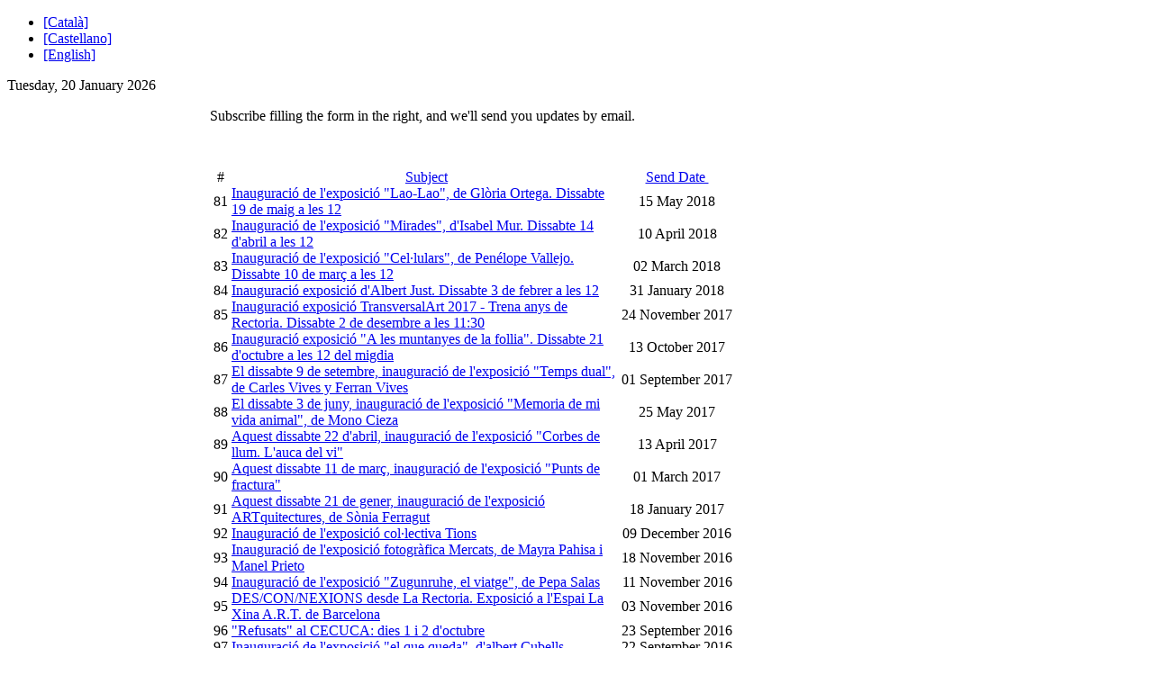

--- FILE ---
content_type: text/html; charset=utf-8
request_url: https://www.centreartrectoria.org/index.php?option=com_acymailing&view=archive&id=111&Itemid=227&lang=en&limitstart=80
body_size: 7448
content:
<!DOCTYPE html PUBLIC "-//W3C//DTD XHTML 1.0 Transitional//EN" "http://www.w3.org/TR/xhtml1/DTD/xhtml1-transitional.dtd">
<html xmlns="http://www.w3.org/1999/xhtml" xml:lang="en-gb" lang="en-gb" dir="ltr" >
<head>
  <meta http-equiv="content-type" content="text/html; charset=utf-8" />
  <meta name="robots" content="index, follow" />
  <meta name="keywords" content="art, exposicions, valles oriental, sant pere de vilamajor, la rectoria" />
  <meta name="description" content="Centre d'Art La Rectoria és un espai a Sant Pere de Vilamajor que té com a objectiu conciliar les arts, les noves tecnologies i la natura" />
  <meta name="generator" content="Joomla! 1.5 - Open Source Content Management" />
  <title>English Newsletter</title>
  <link href="/templates/yoo_neo/favicon.ico" rel="shortcut icon" type="image/x-icon" />
  <link rel="stylesheet" href="/media/com_acymailing/css/component_default.css" type="text/css" />
  <link rel="stylesheet" href="https://www.centreartrectoria.org/plugins/system/yoo_effects/lightbox/shadowbox.css" type="text/css" />
  <link rel="stylesheet" href="/templates/yoo_neo/css/template.css" type="text/css" />
  <link rel="stylesheet" href="/templates/yoo_neo/css/variations/gradientribbon.css" type="text/css" />
  <link rel="stylesheet" href="/templates/yoo_neo/css/custom.css" type="text/css" />
  <link rel="stylesheet" href="/modules/mod_jflanguageselection/tmpl/mod_jflanguageselection.css" type="text/css" />
  <link rel="stylesheet" href="https://www.centreartrectoria.org/modules/mod_pixsearch_ng/media/css/mod_pixsearch_ng.css" type="text/css" />
  <link rel="stylesheet" href="/media/com_acymailing/css/module_default.css" type="text/css" />
  <link rel="stylesheet" href="/media/system/css/modal.css" type="text/css" />
  <link rel="stylesheet" href="/plugins/content/sigplus/css/sigplus.css" type="text/css" />
  <style type="text/css">
    <!--
.wrapper { width: 1010px; }
#main-shift { margin-left: 225px; }
#left { width: 220px; }
#main-shift { margin-right: 205px; }
#right { width: 200px; margin-left: -420px; }
#menu .dropdown { width: 250px; }
#menu .columns2 { width: 500px; }
#menu .columns3 { width: 750px; }
#menu .columns4 { width: 1000px; }
#sigplus_images_stories_patrocinadors ul > li img { margin:8px !important; }
    -->
  </style>
  <script type="text/javascript" src="/media/com_acymailing/js/acymailing.js"></script>
  <script type="text/javascript" src="/media/system/js/mootools.js"></script>
  <script type="text/javascript" src="/templates/yoo_neo/warp/systems/joomla.1.5/js/warp.js"></script>
  <script type="text/javascript" src="/templates/yoo_neo/warp/systems/joomla.1.5/js/accordionmenu.js"></script>
  <script type="text/javascript" src="/templates/yoo_neo/warp/systems/joomla.1.5/js/menu.js"></script>
  <script type="text/javascript" src="/templates/yoo_neo/warp/systems/joomla.1.5/js/fancymenu.js"></script>
  <script type="text/javascript" src="/templates/yoo_neo/js/template.js"></script>
  <script type="text/javascript" src="https://www.centreartrectoria.org/modules/mod_pixsearch_ng/media/js/gpixsearch/gpixsearch.nocache.js"></script>
  <script type="text/javascript" src="/media/com_acymailing/js/acymailing_module.js"></script>
  <script type="text/javascript" src="/media/system/js/modal.js"></script>
  <script type="text/javascript">
function tableOrdering( order, dir, task ){
		var form = document.adminForm;
		form.filter_order.value 	= order;
		form.filter_order_Dir.value	= dir;
		document.adminForm.submit( task );
	}Warp.Settings = {"color":"gradientribbon","itemColor":null};var ps_ng_settings = {"searchText":"Search...","nextLinkText":"Next","prevLinkText":"Prev","viewAllText":"View All","resultText":"Results","readMoreText":"More information...","foundText":"found","baseUrl":"https:\/\/www.centreartrectoria.org\/"};<!--
					var acymailing = Array();
					acymailing['NAMECAPTION'] = 'Name';
					acymailing['NAME_MISSING'] = 'Please enter your name';
					acymailing['EMAILCAPTION'] = 'E-mail';
					acymailing['VALID_EMAIL'] = 'Please enter a valid e-mail address';
					acymailing['ACCEPT_TERMS'] = 'Please check the Terms and Conditions';
					acymailing['CAPTCHA_MISSING'] = 'Please enter the security code displayed in the image';
			//--><!--
		acymailing['reqFieldsformAcymailing1'] = Array('html');
		acymailing['validFieldsformAcymailing1'] = Array('Please enter a value for the field <b><i>Receive<br /></i></b>');
		//-->
<!--
acymailing['excludeValuesformAcymailing1'] = Array();
acymailing['excludeValuesformAcymailing1']['name'] = 'Name';
acymailing['excludeValuesformAcymailing1']['email'] = 'E-mail';
//-->
		window.addEvent('domready', function() {

			SqueezeBox.initialize({});

			$$('a.modal').each(function(el) {
				el.addEvent('click', function(e) {
					new Event(e).stop();
					SqueezeBox.fromElement(el);
				});
			});
		});
  </script>
  <script type="text/javascript">var YOOeffects = { url: 'https://www.centreartrectoria.org/plugins/system/yoo_effects/lightbox/' };</script>
<script type="text/javascript" src="https://www.centreartrectoria.org/plugins/system/yoo_effects/yoo_effects.js.php?lb=1&amp;re=1&amp;sl=1"></script>
  <meta http-equiv="Content-Style-Type" content="text/css" />
  <!--[if lt IE 8]><link rel="stylesheet" href="/plugins/content/sigplus/css/sigplus.ie7.css" type="text/css" /><![endif]-->

<link rel="apple-touch-icon" href="/templates/yoo_neo/apple_touch_icon.png" />

  <script type='text/javascript'>

  var _gaq = _gaq || [];
  _gaq.push(['_setAccount', 'UA-41560959-1']);
  _gaq.push(['_setCustomVar', 1, 'Page creation time and ram', '32', 3]);
  _gaq.push(['_setCustomVar', 2, 'Logged-in user', 'anonymous', 3]);
  
  
  
  _gaq.push(['_trackPageview']);
  
  (function() {
    var ga = document.createElement('script'); ga.type = 'text/javascript'; ga.async = true;
    ga.src = ('https:' == document.location.protocol ? 'https://ssl' : 'http://www') + '.google-analytics.com/ga.js';
    var s = document.getElementsByTagName('script')[0]; s.parentNode.insertBefore(ga, s);
  })();

</script></head>

<body id="page" class="yoopage column-left column-right  nofrontpage ">

		<div id="absolute">
			</div>
	
	<div id="page-body"><div id="contenidor">

		<div class="wrapper">

			<div id="header">
			
				<div class="header-t1">
					<div class="header-t2">
						<div class="header-t3">
						</div>
					</div>
				</div>
				
				<div class="header-1">

					<div id="toolbar">
					
												
												<div class="right">
							<div class="module mod-blank   first last">

	
		
	<div id="jflanguageselection"><ul class="jflanguageselection"><li><a href="https://www.centreartrectoria.org/index.php?option=com_acymailing&amp;view=archive&amp;id=111&amp;Itemid=227&amp;lang=ca&amp;limitstart=80" ><span lang="ca" xml:lang="ca">[Català]</span></a></li><li><a href="https://www.centreartrectoria.org/index.php?option=com_acymailing&amp;view=archive&amp;id=111&amp;Itemid=227&amp;lang=es&amp;limitstart=80" ><span lang="es" xml:lang="es">[Castellano]</span></a></li><li id="active_language"><a href="https://www.centreartrectoria.org/index.php?option=com_acymailing&amp;view=archive&amp;id=111&amp;Itemid=227&amp;lang=en&amp;limitstart=80" ><span lang="en" xml:lang="en">[English]</span></a></li></ul></div><!--Joom!fish V2.0.4 (Lightning)-->
<!-- &copy; 2003-2009 Think Network, released under the GPL. -->
<!-- More information: at http://www.joomfish.net -->
		
</div>						</div>
												
												<div id="date">
							Tuesday, 20 January 2026						</div>
												
					</div>
					
					<div id="headerbar">
	
												
												
					</div>
		
				</div>

				<div id="menubar"></div>
	
						
				<div id="logo">
					<a class="logo-icon correct-png" href="/index.php" title="Home"></a>				</div>
								
				
				
				
			</div>
			<!-- header end -->

						
				
			<div class="middle-wrapper">
				<div id="middle">
					<div id="middle-expand">
	
						<div id="main">
							<div id="main-shift">
	
									
								<div id="mainmiddle">
									<div id="mainmiddle-expand">
									
										<div id="content">
											<div id="content-shift">
	
													
												<div id="component" class="floatbox">
													
<div id="acyarchivelisting">
	<table width="100%" cellpadding="0" cellspacing="0" border="0" align="center" class="contentpane">
			<tr>
			<td width="60%" valign="top" class="contentdescription" colspan="2">
				<p>
	<span>Subscribe filling the form in the right, and we&#39;ll send you updates by email</span>.</p>
<p>
	&nbsp;</p>			</td>
		</tr>
			<tr>
			<td>
				<form action="/index.php?option=com_acymailing&amp;ctrl=archive&amp;listid=3&amp;Itemid=227&amp;lang=en" method="post" name="adminForm">
						<table width="100%" border="0" cellspacing="0" cellpadding="0">
			<thead>
			<tr>
				<td class="sectiontableheader" align="center">
					#				</td>
				<td class="sectiontableheader" align="center">
					<a href="javascript:tableOrdering('a.subject','asc','');" title="Click to sort by this column">Subject </a>				</td>
								<td class="sectiontableheader" align="center">
					<a href="javascript:tableOrdering('a.senddate','asc','');" title="Click to sort by this column">Send Date <img src="/images/sort_desc.png" alt=""  /></a>				</td>
							</tr>
		</thead>
			<tfoot>
			<tr>
				<td colspan="3" class="sectiontablefooter" align="center">
					&lt;&lt; <a title="Start" href="/index.php?option=com_acymailing&amp;view=archive&amp;id=111&amp;Itemid=227&amp;lang=en" class="pagenav">Start</a> &lt; <a title="Prev" href="/index.php?option=com_acymailing&amp;view=archive&amp;id=111&amp;Itemid=227&amp;lang=en&amp;limitstart=60" class="pagenav">Prev</a> <a title="1" href="/index.php?option=com_acymailing&amp;view=archive&amp;id=111&amp;Itemid=227&amp;lang=en" class="pagenav">1</a> <a title="2" href="/index.php?option=com_acymailing&amp;view=archive&amp;id=111&amp;Itemid=227&amp;lang=en&amp;limitstart=20" class="pagenav">2</a> <a title="3" href="/index.php?option=com_acymailing&amp;view=archive&amp;id=111&amp;Itemid=227&amp;lang=en&amp;limitstart=40" class="pagenav">3</a> <a title="4" href="/index.php?option=com_acymailing&amp;view=archive&amp;id=111&amp;Itemid=227&amp;lang=en&amp;limitstart=60" class="pagenav">4</a> <span class="pagenav">5</span> <a title="6" href="/index.php?option=com_acymailing&amp;view=archive&amp;id=111&amp;Itemid=227&amp;lang=en&amp;limitstart=100" class="pagenav">6</a> <a title="7" href="/index.php?option=com_acymailing&amp;view=archive&amp;id=111&amp;Itemid=227&amp;lang=en&amp;limitstart=120" class="pagenav">7</a> <a title="8" href="/index.php?option=com_acymailing&amp;view=archive&amp;id=111&amp;Itemid=227&amp;lang=en&amp;limitstart=140" class="pagenav">8</a> <a title="Next" href="/index.php?option=com_acymailing&amp;view=archive&amp;id=111&amp;Itemid=227&amp;lang=en&amp;limitstart=100" class="pagenav">Next</a> &gt; <a title="End" href="/index.php?option=com_acymailing&amp;view=archive&amp;id=111&amp;Itemid=227&amp;lang=en&amp;limitstart=140" class="pagenav">End</a> &gt;&gt;				</td>
			</tr>
			<tr>
				<td colspan="3" class="sectiontablefooter" align="right">
					Page 5 of 8				</td>
			</tr>
		</tfoot>
		<tbody>
							<tr class="sectiontableentry1">
					<td align="center">
					81					</td>
					<td>
						<a  href="/index.php?option=com_acymailing&amp;ctrl=archive&amp;task=view&amp;listid=3-english-newsletter&amp;mailid=164-&amp;Itemid=227&amp;lang=en">
							Inauguració de l'exposició "Lao-Lao", de Glòria Ortega. Dissabte 19 de maig a les 12						</a>
											</td>
										<td align="center" nowrap="nowrap">
						15 May 2018					</td>
									</tr>
							<tr class="sectiontableentry2">
					<td align="center">
					82					</td>
					<td>
						<a  href="/index.php?option=com_acymailing&amp;ctrl=archive&amp;task=view&amp;listid=3-english-newsletter&amp;mailid=163-&amp;Itemid=227&amp;lang=en">
							Inauguració de l'exposició "Mirades", d'Isabel Mur. Dissabte 14 d'abril a les 12						</a>
											</td>
										<td align="center" nowrap="nowrap">
						10 April 2018					</td>
									</tr>
							<tr class="sectiontableentry1">
					<td align="center">
					83					</td>
					<td>
						<a  href="/index.php?option=com_acymailing&amp;ctrl=archive&amp;task=view&amp;listid=3-english-newsletter&amp;mailid=162-&amp;Itemid=227&amp;lang=en">
							Inauguració de l'exposició "Cel·lulars", de Penélope Vallejo. Dissabte 10 de març a les 12						</a>
											</td>
										<td align="center" nowrap="nowrap">
						02 March 2018					</td>
									</tr>
							<tr class="sectiontableentry2">
					<td align="center">
					84					</td>
					<td>
						<a  href="/index.php?option=com_acymailing&amp;ctrl=archive&amp;task=view&amp;listid=3-english-newsletter&amp;mailid=161-&amp;Itemid=227&amp;lang=en">
							Inauguració exposició d'Albert Just. Dissabte 3 de febrer a les 12						</a>
											</td>
										<td align="center" nowrap="nowrap">
						31 January 2018					</td>
									</tr>
							<tr class="sectiontableentry1">
					<td align="center">
					85					</td>
					<td>
						<a  href="/index.php?option=com_acymailing&amp;ctrl=archive&amp;task=view&amp;listid=3-english-newsletter&amp;mailid=160-&amp;Itemid=227&amp;lang=en">
							Inauguració exposició TransversalArt 2017 - Trena anys de Rectoria. Dissabte 2 de desembre a les 11:30						</a>
											</td>
										<td align="center" nowrap="nowrap">
						24 November 2017					</td>
									</tr>
							<tr class="sectiontableentry2">
					<td align="center">
					86					</td>
					<td>
						<a  href="/index.php?option=com_acymailing&amp;ctrl=archive&amp;task=view&amp;listid=3-english-newsletter&amp;mailid=159-&amp;Itemid=227&amp;lang=en">
							Inauguració exposició "A les muntanyes de la follia". Dissabte 21 d'octubre a les 12 del migdia						</a>
											</td>
										<td align="center" nowrap="nowrap">
						13 October 2017					</td>
									</tr>
							<tr class="sectiontableentry1">
					<td align="center">
					87					</td>
					<td>
						<a  href="/index.php?option=com_acymailing&amp;ctrl=archive&amp;task=view&amp;listid=3-english-newsletter&amp;mailid=158-&amp;Itemid=227&amp;lang=en">
							El dissabte 9 de setembre, inauguració de l'exposició "Temps dual", de Carles Vives y Ferran Vives						</a>
											</td>
										<td align="center" nowrap="nowrap">
						01 September 2017					</td>
									</tr>
							<tr class="sectiontableentry2">
					<td align="center">
					88					</td>
					<td>
						<a  href="/index.php?option=com_acymailing&amp;ctrl=archive&amp;task=view&amp;listid=3-english-newsletter&amp;mailid=157-&amp;Itemid=227&amp;lang=en">
							El dissabte 3 de juny, inauguració de l'exposició "Memoria de mi vida animal", de Mono Cieza						</a>
											</td>
										<td align="center" nowrap="nowrap">
						25 May 2017					</td>
									</tr>
							<tr class="sectiontableentry1">
					<td align="center">
					89					</td>
					<td>
						<a  href="/index.php?option=com_acymailing&amp;ctrl=archive&amp;task=view&amp;listid=3-english-newsletter&amp;mailid=156-&amp;Itemid=227&amp;lang=en">
							Aquest dissabte 22 d'abril, inauguració de l'exposició "Corbes de llum. L'auca del vi"						</a>
											</td>
										<td align="center" nowrap="nowrap">
						13 April 2017					</td>
									</tr>
							<tr class="sectiontableentry2">
					<td align="center">
					90					</td>
					<td>
						<a  href="/index.php?option=com_acymailing&amp;ctrl=archive&amp;task=view&amp;listid=3-english-newsletter&amp;mailid=155-&amp;Itemid=227&amp;lang=en">
							Aquest dissabte 11 de març, inauguració de l'exposició "Punts de fractura"						</a>
											</td>
										<td align="center" nowrap="nowrap">
						01 March 2017					</td>
									</tr>
							<tr class="sectiontableentry1">
					<td align="center">
					91					</td>
					<td>
						<a  href="/index.php?option=com_acymailing&amp;ctrl=archive&amp;task=view&amp;listid=3-english-newsletter&amp;mailid=154-&amp;Itemid=227&amp;lang=en">
							Aquest dissabte 21 de gener, inauguració de l'exposició ARTquitectures, de Sònia Ferragut						</a>
											</td>
										<td align="center" nowrap="nowrap">
						18 January 2017					</td>
									</tr>
							<tr class="sectiontableentry2">
					<td align="center">
					92					</td>
					<td>
						<a  href="/index.php?option=com_acymailing&amp;ctrl=archive&amp;task=view&amp;listid=3-english-newsletter&amp;mailid=153-&amp;Itemid=227&amp;lang=en">
							Inauguració de l'exposició col·lectiva Tions						</a>
											</td>
										<td align="center" nowrap="nowrap">
						09 December 2016					</td>
									</tr>
							<tr class="sectiontableentry1">
					<td align="center">
					93					</td>
					<td>
						<a  href="/index.php?option=com_acymailing&amp;ctrl=archive&amp;task=view&amp;listid=3-english-newsletter&amp;mailid=152-&amp;Itemid=227&amp;lang=en">
							Inauguració de l'exposició fotogràfica Mercats, de Mayra Pahisa i Manel Prieto						</a>
											</td>
										<td align="center" nowrap="nowrap">
						18 November 2016					</td>
									</tr>
							<tr class="sectiontableentry2">
					<td align="center">
					94					</td>
					<td>
						<a  href="/index.php?option=com_acymailing&amp;ctrl=archive&amp;task=view&amp;listid=3-english-newsletter&amp;mailid=151-&amp;Itemid=227&amp;lang=en">
							Inauguració de l'exposició "Zugunruhe, el viatge", de Pepa Salas						</a>
											</td>
										<td align="center" nowrap="nowrap">
						11 November 2016					</td>
									</tr>
							<tr class="sectiontableentry1">
					<td align="center">
					95					</td>
					<td>
						<a  href="/index.php?option=com_acymailing&amp;ctrl=archive&amp;task=view&amp;listid=3-english-newsletter&amp;mailid=150-&amp;Itemid=227&amp;lang=en">
							DES/CON/NEXIONS desde La Rectoria. Exposició a l'Espai La Xina A.R.T. de Barcelona						</a>
											</td>
										<td align="center" nowrap="nowrap">
						03 November 2016					</td>
									</tr>
							<tr class="sectiontableentry2">
					<td align="center">
					96					</td>
					<td>
						<a  href="/index.php?option=com_acymailing&amp;ctrl=archive&amp;task=view&amp;listid=3-english-newsletter&amp;mailid=149-qrefusatsq-al-cecuca-dies-1-i-2-doctubre&amp;Itemid=227&amp;lang=en">
							"Refusats" al CECUCA: dies 1 i 2 d'octubre						</a>
											</td>
										<td align="center" nowrap="nowrap">
						23 September 2016					</td>
									</tr>
							<tr class="sectiontableentry1">
					<td align="center">
					97					</td>
					<td>
						<a  href="/index.php?option=com_acymailing&amp;ctrl=archive&amp;task=view&amp;listid=3-english-newsletter&amp;mailid=148-&amp;Itemid=227&amp;lang=en">
							Inauguració de l'exposició "el que queda", d'albert Cubells.						</a>
											</td>
										<td align="center" nowrap="nowrap">
						22 September 2016					</td>
									</tr>
							<tr class="sectiontableentry2">
					<td align="center">
					98					</td>
					<td>
						<a  href="/index.php?option=com_acymailing&amp;ctrl=archive&amp;task=view&amp;listid=3-english-newsletter&amp;mailid=147-&amp;Itemid=227&amp;lang=en">
							 Concurs de pintura ràpida a Sant Antoni de Vilamajor						</a>
											</td>
										<td align="center" nowrap="nowrap">
						12 August 2016					</td>
									</tr>
							<tr class="sectiontableentry1">
					<td align="center">
					99					</td>
					<td>
						<a  href="/index.php?option=com_acymailing&amp;ctrl=archive&amp;task=view&amp;listid=3-english-newsletter&amp;mailid=146-&amp;Itemid=227&amp;lang=en">
							Inauguració de l'exposició "Paisatges". Dissabte 16 de juliol a les 12						</a>
											</td>
										<td align="center" nowrap="nowrap">
						09 July 2016					</td>
									</tr>
							<tr class="sectiontableentry2">
					<td align="center">
					100					</td>
					<td>
						<a  href="/index.php?option=com_acymailing&amp;ctrl=archive&amp;task=view&amp;listid=3-english-newsletter&amp;mailid=145-&amp;Itemid=227&amp;lang=en">
							Inauguració de l'exposició "Les biblioteques perdudes del Sàhara"						</a>
											</td>
										<td align="center" nowrap="nowrap">
						02 June 2016					</td>
									</tr>
					</tbody>
	</table>										<input type="hidden" name="option" value="com_acymailing" />
					<input type="hidden" name="task" value="" />
					<input type="hidden" name="ctrl" value="archive" />
					<input type="hidden" name="filter_order" value="a.senddate" />
					<input type="hidden" name="filter_order_Dir" value="desc" />
				</form>
			</td>
		</tr>
	</table>
	</div><!--  AcyMailing Component powered by http://www.acyba.com -->
		<!-- version Enterprise : 1.7.2 -->												</div>
					
																							
											</div>
										</div>
										<!-- content end -->
										
																				
																				
									</div>
								</div>
								<!-- mainmiddle end -->
	
															
							</div>
						</div>
	
												<div id="left">
							<div class="module mod-line mod-menu mod-menu-line   first ">

		
	<div class="box-1 deepest">
	
				
		<ul class="menu menu-accordion"><li class="active separator level1 item1 first parent toggler"><span class="separator level1 item1 first parent active"><span class="bg">La Rectoria</span></span><div><ul class="accordion level2"><li class="level2 item1 first"><a href="https://www.centreartrectoria.org/" class="level2 item1 first"><span class="bg">presentation</span></a></li><li class="level2 item2"><a href="/index.php?option=com_content&amp;view=article&amp;id=216&amp;Itemid=247&amp;lang=en" class="level2 item2"><span class="bg">qui som</span></a></li><li class="level2 item3"><a href="/index.php?option=com_content&amp;view=article&amp;id=115&amp;Itemid=238&amp;lang=en" class="level2 item3"><span class="bg">where we are</span></a></li><li class="level2 item4"><a href="/index.php?option=com_content&amp;view=article&amp;id=217&amp;Itemid=248&amp;lang=en" class="level2 item4"><span class="bg">òrgans de direcció</span></a></li><li class="level2 item5"><a href="/index.php?option=com_content&amp;view=article&amp;id=218&amp;Itemid=249&amp;lang=en" class="level2 item5"><span class="bg">què fem: objectius</span></a></li><li class="level2 item6"><a href="/index.php?option=com_content&amp;view=article&amp;id=219&amp;Itemid=250&amp;lang=en" class="level2 item6"><span class="bg">estatuts</span></a></li><li class="level2 item7"><a href="/index.php?option=com_content&amp;view=category&amp;layout=blog&amp;id=68&amp;Itemid=252&amp;lang=en" class="level2 item7"><span class="bg">pressupost i resultats</span></a></li><li class="level2 item8"><a href="/index.php?option=com_content&amp;view=article&amp;id=121&amp;Itemid=226&amp;lang=en" class="level2 item8"><span class="bg">contact</span></a></li><li class="level2 item9"><a href="/index.php?option=com_content&amp;view=article&amp;id=109&amp;Itemid=225&amp;lang=en" class="level2 item9"><span class="bg">open hours</span></a></li><li class="level2 item10 last active current"><a href="/index.php?option=com_acymailing&amp;view=archive&amp;id=111&amp;Itemid=227&amp;lang=en" class="level2 item10 last active current"><span class="bg">newsletter</span></a></li></ul></div></li><li class="level1 item2"><a href="/index.php?option=com_content&amp;view=category&amp;layout=blog&amp;id=47&amp;Itemid=204&amp;lang=en" class="level1 item2"><span class="bg">Exhibits</span></a></li><li class="level1 item3"><a href="/index.php?option=com_content&amp;view=category&amp;layout=blog&amp;id=66&amp;Itemid=246&amp;lang=en" class="level1 item3"><span class="bg">Activitats</span></a></li><li class="separator level1 item4 parent toggler"><span class="separator level1 item4 parent"><span class="bg">Residence</span></span><div><ul class="accordion level2"><li class="level2 item1 first last"><a href="/index.php?option=com_content&amp;view=category&amp;layout=blog&amp;id=51&amp;Itemid=230&amp;lang=en" class="level2 item1 first last"><span class="bg">grants</span></a></li></ul></div></li><li class="separator level1 item5 parent toggler"><span class="separator level1 item5 parent"><span class="bg">Training Activities</span></span><div><ul class="accordion level2"><li class="level2 item1 first"><a href="/index.php?option=com_content&amp;view=category&amp;layout=blog&amp;id=45&amp;Itemid=232&amp;lang=en" class="level2 item1 first"><span class="bg">courses</span></a></li><li class="level2 item2 last"><a href="/index.php?option=com_content&amp;view=category&amp;layout=blog&amp;id=46&amp;Itemid=233&amp;lang=en" class="level2 item2 last"><span class="bg">workshops</span></a></li></ul></div></li><li class="separator level1 item6 last parent toggler"><span class="separator level1 item6 last parent"><span class="bg">Arxives</span></span><div><ul class="accordion level2"><li class="level2 item1 first"><a href="/index.php?option=com_content&amp;view=category&amp;layout=blog&amp;id=37&amp;Itemid=205&amp;lang=en" class="level2 item1 first"><span class="bg">exhibitions</span></a></li><li class="level2 item2"><a href="/index.php?option=com_content&amp;view=category&amp;layout=blog&amp;id=38&amp;Itemid=206&amp;lang=en" class="level2 item2"><span class="bg">press clipping</span></a></li><li class="level2 item3 last"><a href="/index.php?option=com_content&amp;view=category&amp;layout=blog&amp;id=42&amp;Itemid=231&amp;lang=en" class="level2 item3 last"><span class="bg">activities</span></a></li></ul></div></li></ul>		
	</div>
		
</div><div class="module mod-line    last">

		
	<div class="box-1 deepest">
	
				
		<p>
	<a title="Segueix-nos a Facebook" href="http://www.facebook.com/home.php#!/profile.php?id=100001264461418" target="_blank"><img alt="Segueix-nos a Facebook" src="/images/facebook-square-icon.png" style="width: 24px; height: 24px; margin-left: 10px; margin-right: 5px;" /></a><a title="Segueix-nos a Twitter" href="https://twitter.com/#!/ArtLaRectoria" target="_blank"><img alt="Segueix-nos a Twitter" src="/images/twitter-bird3-square-icon.png" style="width: 24px; height: 24px; margin-left: 5px; margin-right: 10px;" /></a></p>		
	</div>
		
</div>						</div>
												
												<div id="right">
							<div class="module mod-line   first ">

		
	<div class="box-1 deepest">
	
				<h3 class="header"><span class="header-2"><span class="header-3">Novetats</span></span></h3>
				
		<ul class="latestnews novetats">
	<li class="latestnews novetats">
		<a href="/index.php?option=com_content&amp;view=article&amp;id=361%3A2026-01-08-12-14-58&amp;catid=47%3Aexposicions&amp;Itemid=204&amp;lang=en" class="latestnews novetats">
			Inauguració exposició &quot;L'ou&quot;. Dissabte 17 de gener a les 12</a>
	</li>
	<li class="latestnews novetats">
		<a href="/index.php?option=com_content&amp;view=article&amp;id=360%3A2025-11-15-08-38-15&amp;catid=47%3Aexposicions&amp;Itemid=204&amp;lang=en" class="latestnews novetats">
			Inauguració de la darrera exposició del 2025: &quot;20*20/70€&quot;. Dissabte 22 de novembre</a>
	</li>
	<li class="latestnews novetats">
		<a href="/index.php?option=com_content&amp;view=article&amp;id=359%3A2025-09-09-18-09-16&amp;catid=47%3Aexposicions&amp;Itemid=204&amp;lang=en" class="latestnews novetats">
			Inauguració de l'exposició &quot;Territoris&quot;: 20 de setembre a les 12:00 a les sales del Centre d'Art.</a>
	</li>
	<li class="latestnews novetats">
		<a href="/index.php?option=com_content&amp;view=article&amp;id=357%3A2025-06-02-16-04-08&amp;catid=47%3Aexposicions&amp;Itemid=204&amp;lang=en" class="latestnews novetats">
			Inauguració de l'exposició &quot;Equidistància, Múrcia - Catalunya&quot;: 5 de juliol a les 12:00 a les sales del Centre d'Art.</a>
	</li>
</ul>		
	</div>
		
</div><div class="module mod-line    ">

		
	<div class="box-1 deepest">
	
				
		<div id="pixsearch_ng_panel">
</div>
		
	</div>
		
</div><div class="module mod-postit    ">

		
	<div class="box-1">
		<div class="box-2 deepest">
		
						<h3 class="header"><span class="header-2"><span class="header-3">Newsletter</span></span></h3>
						
			<div class="acymailing_module" id="acymailing_module_formAcymailing1">
		<div class="acymailing_fulldiv" id="acymailing_fulldiv_formAcymailing1"  >
		<form id="formAcymailing1" action="/index.php?option=com_acymailing&amp;view=archive&amp;id=111&amp;Itemid=227&amp;lang=en" onsubmit="return submitacymailingform('optin','formAcymailing1')" method="post" name="formAcymailing1">
		<div class="acymailing_module_form" >
			<span class="acymailing_introtext">Subscribe and receive our news directly into your email</span>						<table class="acymailing_form">
				<tr>
												<td>
							<input id="user_name_formAcymailing1" size="15" onfocus="if(this.value == 'Name') this.value = '';" onblur="if(this.value=='') this.value='Name';" type="text" class="inputbox" name="user[name]" value="Name" />							</td></tr><tr>							<td>
							<input id="user_email_formAcymailing1" size="15" onfocus="if(this.value == 'E-mail') this.value = '';" onblur="if(this.value=='') this.value='E-mail';" type="text" class="inputbox" name="user[email]" value="E-mail" />							</td></tr><tr>							<td>
							Receive<br /> <input type="radio" name="user[html]" value="0" id="user_html_formAcymailing1_0"   /><label for="user_html_formAcymailing1_0">Text</label><input type="radio" name="user[html]" value="1" id="user_html_formAcymailing1_1"  checked="checked" /><label for="user_html_formAcymailing1_1">HTML</label>							</td></tr><tr>					<td class="acyterms"  >
					<input id="mailingdata_terms_formAcymailing1" class="inputbox" type="checkbox" name="terms"/> <a class="modal" title="Terms and Conditions"  href="/index.php?option=com_content&amp;view=article&amp;tmpl=component&amp;id=122&amp;lang=en" rel="{handler: 'iframe', size: {x: 650, y: 375}}">Terms and Conditions</a>					</td>
					</tr><tr>					<td  class="acysubbuttons">
												<input class="button" type="submit" value="Subscribe" name="Submit" onclick="try{ return submitacymailingform('optin','formAcymailing1'); }catch(err){alert('The form could not be submitted');return false;}"/>
											</td>
				</tr>
			</table>
						<input type="hidden" name="ctrl" value="sub"/>
			<input type="hidden" name="task" value="notask"/>
			<input type="hidden" name="redirect" value="%2Findex.php%3Foption%3Dcom_acymailing%26ctrl%3Dlists%26Itemid%3D227%26lang%3Den"/>
			<input type="hidden" name="redirectunsub" value="%2Findex.php%3Foption%3Dcom_acymailing%26ctrl%3Dlists%26Itemid%3D227%26lang%3Den"/>
			<input type="hidden" name="option" value="com_acymailing"/>
						<input type="hidden" name="hiddenlists" value="3"/>
			<input type="hidden" name="acyformname" value="formAcymailing1" />
			<input type="hidden" name="Itemid" value="227"/>			</div>
		</form>
	</div>
	</div>			
		</div>
	</div>
		
	<div class="box-b1">
		<div class="box-b2">
			<div class="box-b3"></div>
		</div>
	</div>
		
</div><div class="module mod-line    ">

		
	<div class="box-1 deepest">
	
				<h3 class="header"><span class="header-2"><span class="header-3">Announcements</span></span></h3>
				
		<p>Call for the 2026 Residence Scholarship for the Centre d&rsquo;Art La Rectoria (Fundaci&oacute; La Rectoria de Vilamajor Fundaci&oacute; Privada)</p>
<p><a href="/index.php?option=com_content&amp;view=article&amp;id=336%3A2023-10-18-09-40-52&amp;catid=51%3Abeques&amp;Itemid=230&amp;lang=en" style="font-size: 13px;">More information</a></p>
<p>&nbsp;</p>		
	</div>
		
</div><div class="module mod-line    last">

		
	<div class="box-1 deepest">
	
				
		<div id="sigplus_images_stories_patrocinadors" class="sigplus-gallery sigplus-center"><ul><li><img id="sigplus_images_stories_patrocinadors_img0000" src="/cache/preview/12e15f60d95c84717cb454e197a89441.jpg" width="90" height="19" alt=""/></li><li><img id="sigplus_images_stories_patrocinadors_img0001" src="/cache/preview/2d3607c776a221e1232955927c4eafcd.jpg" width="90" height="39" alt=""/></li><li><img id="sigplus_images_stories_patrocinadors_img0002" src="/cache/preview/d89a98b788ede4ed561cc69068e2470d.jpg" width="90" height="53" alt=""/></li><li><img id="sigplus_images_stories_patrocinadors_img0003" src="/cache/preview/13dd7fa499aa772d7f70442eeef64dad.png" width="90" height="26" alt=""/></li></ul></div>		
	</div>
		
</div>						</div>
							
					</div>
				</div>
			</div>

			
			<div id="footer">
			
								<div class="footer-1">
					<a class="anchor" href="#page"></a>
					﻿<ul class="menu"><li class="level1 item1 first"><a href="/index.php?option=com_content&amp;view=frontpage&amp;Itemid=125&amp;lang=en" class="level1 item1 first"><span class="bg">Home</span></a></li><li class="level1 item2"><a href="/index.php?option=com_xmap&amp;sitemap=1&amp;Itemid=201&amp;lang=en" class="level1 item2"><span class="bg">Sitemap</span></a></li><li class="level1 item3"><a href="/index.php?option=com_content&amp;view=article&amp;id=121&amp;Itemid=202&amp;lang=en" class="level1 item3"><span class="bg">Contact</span></a></li><li class="level1 item4 last"><a href="/index.php?option=com_user&amp;view=login&amp;Itemid=236&amp;lang=en" class="level1 item4 last"><span class="bg">Administration</span></a></li></ul>© 2026 Fundació La Rectoria de Vilamajor. Av. Quatre Camins, s/n, 08458, Sant Pere de Vilamajor (BCN). tel. (+34)938450059. Some rights reserved. Another project of the <a href="http://www.proaitservices.com" target="_blank">Proa IT Services</a> web factory</p>									</div>
								
				<div class="footer-b1">
					<div class="footer-b2">
						<div class="footer-b3">
						</div>
					</div>
				</div>

			</div>
			<!-- footer end -->
			
		</div>
	</div></div>
	
</body>
</html>
